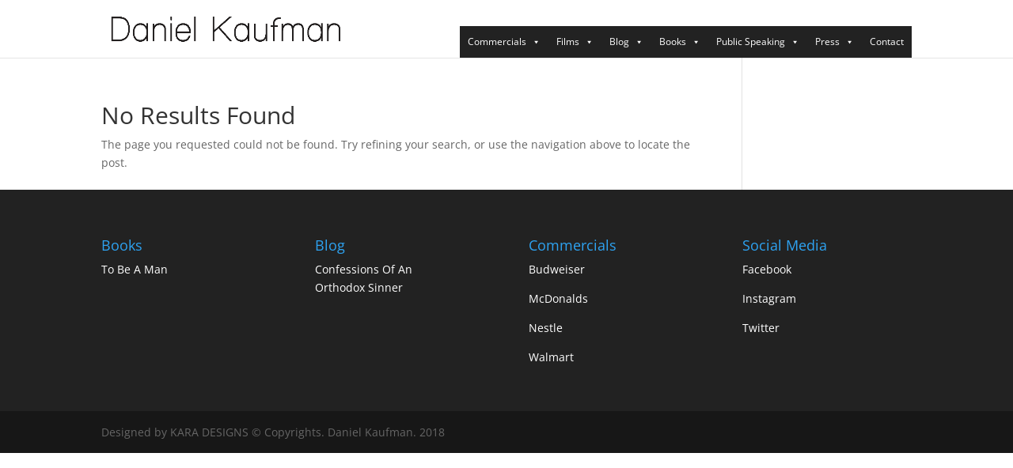

--- FILE ---
content_type: text/css
request_url: https://www.dannyk.co/wp-content/et-cache/global/et-divi-customizer-global.min.css?ver=1768077567
body_size: 17
content:
#et-footer-nav{background-color:rgba(244,244,244,0.05)}@media only screen and (min-width:1350px){.et_pb_row{padding:27px 0}.et_pb_section{padding:54px 0}.single.et_pb_pagebuilder_layout.et_full_width_page .et_post_meta_wrapper{padding-top:81px}.et_pb_fullwidth_section{padding:0}}#mega-menu-wrap-primary-menu #mega-menu-primary-menu>li.mega-menu-item>a.mega-menu-link{font-size:12px}